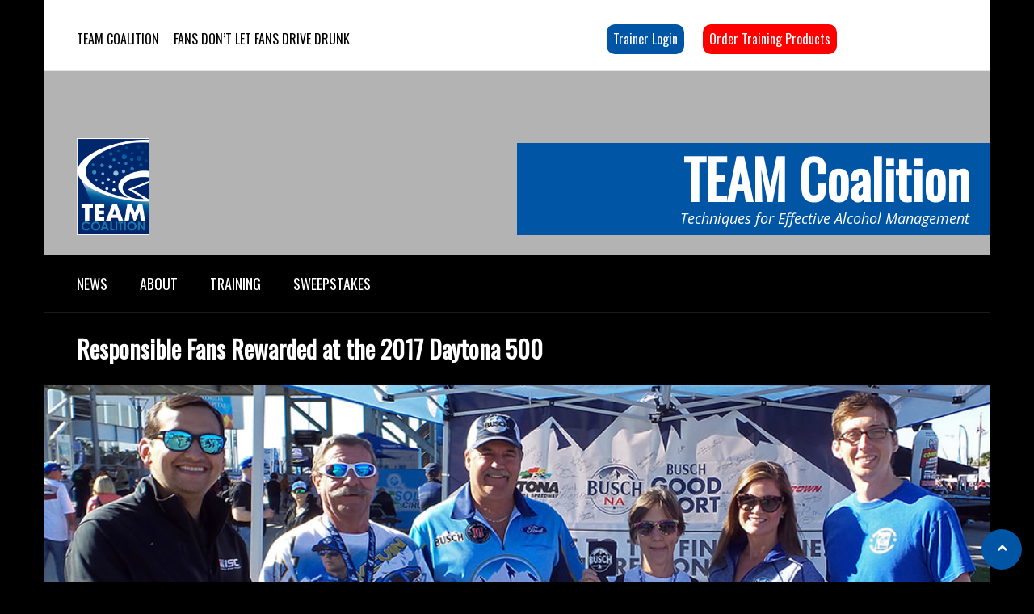

--- FILE ---
content_type: text/css
request_url: https://teamcoalition.org/wp-content/themes/sporty-child-team/style.css?ver=6.4.5.1693333843
body_size: 2275
content:
/*
Theme Name: TEAM
Template: sporty
Author: Glimmernet Technologies
Author URI: https://www.glimmernet.com/
Version: 6.4.5.1693333843
Updated: 2023-08-29 14:30:43

*/



/* ================= DEFAULT THEME SETTINGS ================== */

#header .sporty-logo img {
    height: 120px;
}

body,
p,
label,
blockquote,
.next a,
.previous a,
.tablepress-id-N tbody td {
    font-family: 'Open Sans', sans-serif;
}

h1,
h2,
h3,
h4,
h5,
h6,
#mainmenu,
.sporty-submenu-wrapper,
.sporty-site-title,
.scores-title,
.page-title,
.sporty-latest-results,
.logos-title,
#toggleMenu,
#mobile-menu,
.resp-tabs-list li,
.dysania-filters li a,
.ytv-list-header span,
.zeus-info,
.zeus-text-right,
.zeus-text-left,
.zeus-text-center,
.date-without-thumb,
.fixresult-title,
.blogpostdate {
    font-family: 'Open Sans Condensed', sans-serif;
}

body,
p,
label,
input,
textarea,
.button,
.tablepress-id-N tbody td,
.tooltipster-default .tooltipster-content {
    font-size: 15px;
}

.sporty-site-title {
    font-size: 34px;
}

h1,
.page-title {
    font-size: 34px;
}

h2,
.zeus-text-right,
.zeus-text-left {
    font-size: 30px;
}

h3,
.logos-title,
.zeus-info,
.scores-title,
#toggleMenu {
    font-size: 26px;
}

h4 {
    font-size: 22px;
}

h5,
.blogpostdate,
.fixresult-title,
.sporty-site-desc {
    font-size: 20px;
}

h6,
.ytv-list-header span,
.sporty-match-info,
blockquote p,
blockquote {
    font-size: 18px;
}

#mobile-menu,
#mainmenu,
.resp-tabs-list li,
h2.resp-accordion {
    font-size: 18px;
}

.sporty-submenu-wrapper {
    font-size: 16px;
}

#mainmenu ul {
    width: 14em;
}

::-moz-selection {
    color: #ffffff;
    text-shadow: none;
    background: #cc0000;
}

::selection {
    color: #ffffff;
    text-shadow: none;
    background: #cc0000;
}

body,p,.bx-wrapper .bx-pager,.blogmetadata a,.sporty-pager ul li a {
    color: #616161;
}

#fakeloader {
    background: #ffffff;
}

h1,
h2,
h3,
h4,
h5,
h6,
.post h3 a,
.postbox-date,
.blogpostdate {
    color: #000000;
}

a,
.post h3 a:hover,
.postbox-date:hover {
    color: #cc0000;
}

.label,
.zeus-default,
.zeus-text-right,
.zeus-default,
.zeus-default .zeus-content h1,
.zeus-default .zeus-content h2,
.zeus-default .zeus-content h3,
.zeus-default .zeus-info {
    color: #ffffff;
    background-color: #000000;
}

blockquote {
    border-left: 3px solid #cc0000;
    background-color: #efefef;
}

.double-bounce1,
.double-bounce2,
.container1 > div,
.container2 > div,
.container3 > div,
.dot1,
.dot2,
.spinner4,
.cube1,
.cube2,
.spinner6 > div,
.spinner7 div:before,
.spinner7 div:after,
.spinner7 div,
.flex-direction-nav .flex-next,
.zeus-default,
.flex-direction-nav .flex-prev {
    background-color: #000000;
}

.flex-direction-nav li a:hover,
.zeus-default .zeus-info {
    background-color: #cc0000;
}

.flex-title,
.zeus-text-left,
.zeus-text-right {
    background-color: rgba(0, 0, 0, 0.8);
    color: #ffffff;
}

.flex-title h1,
.flex-title h2,
.flex-title h3,
.flex-title h4,
.flex-title h4,
.flex-title h6 {
    color: #ffffff;
}

.flex-title p {
    color: #efefef;
}

.bx-wrapper .bx-pager.bx-default-pager a,
.sporty-pager ul li a {
    background: #616161;
}

.bx-wrapper .bx-pager.bx-default-pager a:hover,
.bx-wrapper .bx-pager.bx-default-pager a.active {
    background: #000000;
}

.bx-wrapper .bx-caption {
    background-color: rgba(0, 0, 0, 0.8);
}

#youtube-wrapper {
    background-color: #000000;
}

.ytv-canvas {
    background: #000000;
}

.ytv-canvas ::-webkit-scrollbar-thumb {
    background: #cc0000;
}

.ytv-list .ytv-active a {
    color: #cc0000;
}

.ytv-list a,.sporty-masonry-cats li a {
    color: #ffffff;
}

.ytv-list a:hover {
    color: #cc0000;
}

.ytv-list .ytv-thumb span {
    color: #ffffff;
    background-color: rgba(0, 0, 0, 0.8);
}

.ytv-playlists {
    background: rgba(0, 0, 0, 0.8);
}

.sporty-submenu-wrapper a {
    color: #000000;
	font-weight: 500;
    font-size: 1rem;
}

.sporty-submenu-wrapper a:hover,
.sporty-pager ul li a:hover {
    color: #cc0000;
}

#header,
.sporty-submenu-wrapper {
    background-color: rgba(255, 255, 255, 0.7);
}

#header .sporty-site-title,
#header .sporty-site-desc {
    color: #000000;
}

#header .sporty-site-title{
	font-size: 4.1rem;
}

.sporty-submenu-right a {
    color: #000000;
}

#mainmenu-container,
.sporty-masonry-cats li {
    background: #000000;
}

#mainmenu-container a#toggleMenu {
    background: #000000;
    color: #ffffff;
}

#mainmenu {
    background: #000000;
}

#mainmenu a {
    color: #ffffff;
    background-color: #000000;
}

#mainmenu ul li a {
    background-color: #000000;
}

#mainmenu > li > a {
    display: block;
    text-transform: uppercase;
    font-weight: 500;
}

#mainmenu > li:hover > a {
    color: #cc0000;
}

.scores-title {
    background-color: #000000;
    color: #ffffff;
}

.sporty-latest-results-left div,
.sporty-latest-results-right div,
.sporty-latest-results-center div {
    background: #ffffff;
}

.sporty-latest-results-left div,
.sporty-latest-results-right div,
div.sporty-match-info,
.sporty-pager ul li span.current{
    color: #000000;
}

.sporty-latest-results-center div {
    color: #cc0000;
}

.logos-title {
    background-color: #000000;
    color: #ffffff;
}

.pagecontainer,.page-img {
    background-color: #ffffff;
}

.transparent-bg {
    background-color: rgba(255, 255, 255, 0.7);
}

.page-title {
    background-color: #000000;
    color: #ffffff;
}

.page-title h1 {
    color: #ffffff;
}

.fixresult-title {
    background-color: #efefef;
    color: #000000;
}

.postbox,
.sporty-pager ul li a,
.sporty-pager ul li span,
.blogpager {
    background: #efefef;
}

.post figcaption {
    background-color: #cc0000;
    color: #ffffff;
}

.post figcaption h2 {
    color: #ffffff;
}

.sidebarbox ul li a {
    color: #616161;
}

.sidebarbox ul li a:hover {
    color: #cc0000;
}

.blogmetadata {
    background: #efefef;
}

.sporty_cancel a {
    color: #ffffff;
    background-color: #cc0000;
}

.tagcloud a,
a[class^="tag"] {
    color: #616161;
    background-color: #efefef;
}

.tagcloud a:hover,
a[class^="tag"]:hover {
    background-color: #cc0000;
    color: #ffffff;
}

#footer .tagcloud a,
#footer a[class^="tag"] {
    border-left: 3px solid #cc0000;
    background-color: rgba(255, 255, 255, 0.1) !important;
}

.widget_categories ul li span {
    background-color: #efefef;
    color: #000000;
}

#footer .widget_categories ul li span {
    color: #ffffff;
}

input[type="text"],
input[type="url"],
input[type="tel"],
input[type="email"],
input[type="number"],
input[type="date"],
input[type="password"],
textarea {
    color: #000000;
    background-color: #ffffff;
}

input[type="text"]:focus,
input[type="url"]:focus,
input[type="tel"]:focus,
input[type="email"]:focus,
input[type="number"]:focus,
input[type="date"]:focus,
input[type="password"]:focus,
textarea:focus {
    border-color: #000000;
}

.button,
input[type="submit"] {
    color: #ffffff !important;
    background-color: #000000;
}

.button:hover,
input[type="submit"]:hover {
    background-color: #cc0000;
}

div.wpcf7-mail-sent-ok,
div.wpcf7-mail-sent-ng,
div.wpcf7-spam-blocked,
div.wpcf7-validation-errors {
    background-color: #efefef;
}

.sidebarbox-title h3 {
    color: #ffffff;
    background-color: #000000;
}

.fixture-row:nth-child(even) {
    background: #efefef;
}

.fixture-row a {
    color: #616161;
}

.fixture-row a:hover {
    color: #cc0000;
}

.teamlist li a {
    color: #616161;
}

.teamlist li a:hover {
    color: #cc0000;
}

.teamlist-popup,
.custom-popup {
    background: #ffffff;
}

.caption-image img {
    border: 5px solid #efefef;
}

.caption-image figcaption {
    background-color: #efefef;
}

.black {
    background-color: #000000;
}

.red {
    background-color: #cc0000;
}

.message,
.message h5,
.message p {
    color: #ffffff;
}

#footer {
    background-color: #000000;
}

#footer h1,
#footer h2,
#footer h3,
#footer h4,
#footer h5,
#footer h6 {
    color: #ffffff;
}

#footer a:hover {
    color: #ffffff;
}

.social-icon {
    background-color: #000000;
}

.social-icon:hover {
    background-color: #cc0000;
}

#social-icons-menu .social-icons-container {
    background-color: #000000;
    border-bottom: 3px solid #cc0000;
}

#back-to-top {
    background-color: #cc0000;
}

.mfp-bg {
    background: #000000;
}

.mfp-preloader {
    color: #efefef;
}

.mfp-preloader a {
    color: #efefef;
}

.mfp-preloader a:hover {
    color: #ffffff;
}

.mfp-close {
    color: #ffffff;
}

.mfp-close-btn-in .mfp-close {
    color: #000000;
}

.mfp-image-holder .mfp-close,
.mfp-iframe-holder .mfp-close {
    color: #ffffff;
}

.mfp-counter {
    color: #efefef;
}

.mfp-arrow-left:after,
.mfp-arrow-left .mfp-a {
    border-right: 17px solid #ffffff;
}

.mfp-arrow-left:before,
.mfp-arrow-left .mfp-b {
    border-right: 27px solid #000000;
}

.mfp-arrow-right:after,
.mfp-arrow-right .mfp-a {
    border-left: 17px solid #ffffff;
}

.mfp-arrow-right:before,
.mfp-arrow-right .mfp-b {
    border-left: 27px solid #000000;
}

.mfp-title {
    color: #efefef;
}

ul.resp-tabs-list {
    border-bottom: 3px solid #000000;
    background-color: #efefef;
}

.resp-tabs-list li {
    background-color: #efefef;
}

.resp-tabs-list li:hover {
    background-color: #000000;
    color: #ffffff;
}

.resp-tabs-list li.resp-tab-active {
    background-color: #000000;
    color: #ffffff;
}

.resp-tabs-container {
    background-color: #ffffff;
}

.resp-tab-active {
    background-color: #ffffff;
}

h2.resp-accordion {
    background-color: #efefef;
}

h2.resp-tab-active {
    background-color: #cc0000;
    color: #ffffff;
}

h2.resp-accordion:hover {
    color: #ffffff;
    background-color: #000000;
}

.resp-vtabs ul.resp-tabs-list {
    border-right: 3px solid #000000;
}

.resp-vtabs .resp-tabs-container {
    background-color: #ffffff;
}

h2.resp-tab-active {
    background-color: #000000;
    color: #ffffff;
}

body.sporty .tablepress-id-N .row-X td {
    background-color: #ffffff;
}

body.sporty .tablepress thead th,
body.sporty .tablepress tfoot th {
    color: #ffffff;
    background-color: #000000;
}

body.sporty .tablepress thead th:hover,
body.sporty .tablepress tfoot th:hover {
    background-color: #cc0000;
}

body.sporty .tablepress .odd td {
    background-color: #ffffff;
}

body.sporty .tablepress .even td {
    background-color: #ffffff;
}

body.sporty .tablepress .row-hover tr:hover td {
    background-color: #efefef;
}

body.sporty .tablepress-id-N tbody td {
    color: #616161;
}

li.sow-carousel-item h3 {
    background: #efefef;
}

@media only screen and (max-width:800px) {
    .sporty-site-title {
        font-size: 30px;
    }
    h1,
    .page-title {
        font-size: 30px;
    }
    h2,
    .zeus-text-right,
    .zeus-text-left {
        font-size: 26px;
    }
    h3,
    .logos-title,
    .zeus-info,
    .scores-title,
    #toggleMenu {
        font-size: 24px;
    }
    h4 {
        font-size: 20px;
    }
    h5,
    .blogpostdate,
    .fixresult-title,
    .sporty-site-desc {
        font-size: 18px;
    }
}
